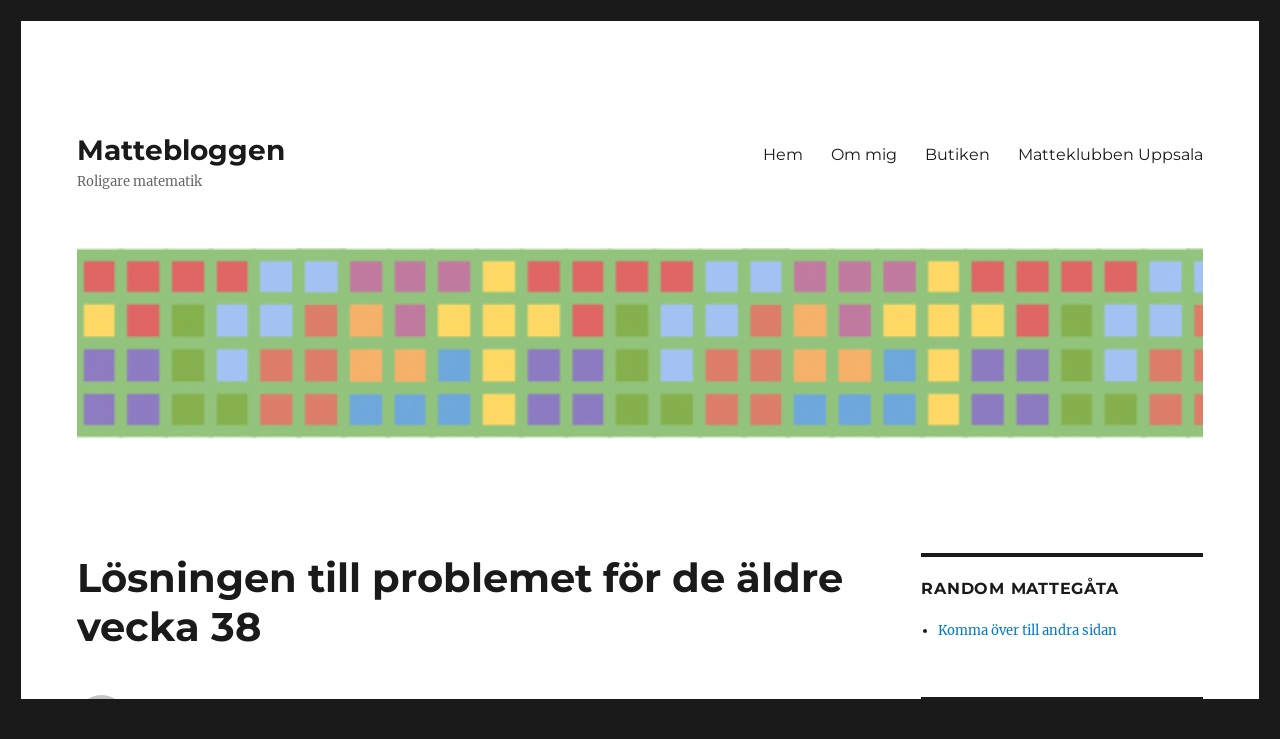

--- FILE ---
content_type: text/html; charset=UTF-8
request_url: https://mattebloggen.com/2010/10/losningen-till-problemet-for-de-aldre-vecka-38/
body_size: 18311
content:
<!DOCTYPE html>
<html lang="sv-SE" class="no-js">
<head>
	<meta charset="UTF-8">
	<meta name="viewport" content="width=device-width, initial-scale=1">
	<link rel="profile" href="https://gmpg.org/xfn/11">
		<script>(function(html){html.className = html.className.replace(/\bno-js\b/,'js')})(document.documentElement);</script>
<title>Lösningen till problemet för de äldre vecka 38 &#8211; Mattebloggen</title>
<meta name='robots' content='max-image-preview:large' />
<script>window._wca = window._wca || [];</script>
<link rel='dns-prefetch' href='//stats.wp.com' />
<link rel='dns-prefetch' href='//v0.wordpress.com' />
<link rel='dns-prefetch' href='//jetpack.wordpress.com' />
<link rel='dns-prefetch' href='//s0.wp.com' />
<link rel='dns-prefetch' href='//public-api.wordpress.com' />
<link rel='dns-prefetch' href='//0.gravatar.com' />
<link rel='dns-prefetch' href='//1.gravatar.com' />
<link rel='dns-prefetch' href='//2.gravatar.com' />
<link rel="alternate" type="application/rss+xml" title="Mattebloggen &raquo; Webbflöde" href="https://mattebloggen.com/feed/" />
<link rel="alternate" type="application/rss+xml" title="Mattebloggen &raquo; Kommentarsflöde" href="https://mattebloggen.com/comments/feed/" />
<link rel="alternate" title="oEmbed (JSON)" type="application/json+oembed" href="https://mattebloggen.com/wp-json/oembed/1.0/embed?url=https%3A%2F%2Fmattebloggen.com%2F2010%2F10%2Flosningen-till-problemet-for-de-aldre-vecka-38%2F" />
<link rel="alternate" title="oEmbed (XML)" type="text/xml+oembed" href="https://mattebloggen.com/wp-json/oembed/1.0/embed?url=https%3A%2F%2Fmattebloggen.com%2F2010%2F10%2Flosningen-till-problemet-for-de-aldre-vecka-38%2F&#038;format=xml" />
<style id='wp-img-auto-sizes-contain-inline-css'>
img:is([sizes=auto i],[sizes^="auto," i]){contain-intrinsic-size:3000px 1500px}
/*# sourceURL=wp-img-auto-sizes-contain-inline-css */
</style>
<link rel='stylesheet' id='twentysixteen-jetpack-css' href='https://mattebloggen.com/wp-content/plugins/jetpack/modules/theme-tools/compat/twentysixteen.css?ver=15.4' media='all' />
<link rel='stylesheet' id='jetpack_related-posts-css' href='https://mattebloggen.com/wp-content/plugins/jetpack/modules/related-posts/related-posts.css?ver=20240116' media='all' />
<style id='wp-emoji-styles-inline-css'>

	img.wp-smiley, img.emoji {
		display: inline !important;
		border: none !important;
		box-shadow: none !important;
		height: 1em !important;
		width: 1em !important;
		margin: 0 0.07em !important;
		vertical-align: -0.1em !important;
		background: none !important;
		padding: 0 !important;
	}
/*# sourceURL=wp-emoji-styles-inline-css */
</style>
<style id='wp-block-library-inline-css'>
:root{--wp-block-synced-color:#7a00df;--wp-block-synced-color--rgb:122,0,223;--wp-bound-block-color:var(--wp-block-synced-color);--wp-editor-canvas-background:#ddd;--wp-admin-theme-color:#007cba;--wp-admin-theme-color--rgb:0,124,186;--wp-admin-theme-color-darker-10:#006ba1;--wp-admin-theme-color-darker-10--rgb:0,107,160.5;--wp-admin-theme-color-darker-20:#005a87;--wp-admin-theme-color-darker-20--rgb:0,90,135;--wp-admin-border-width-focus:2px}@media (min-resolution:192dpi){:root{--wp-admin-border-width-focus:1.5px}}.wp-element-button{cursor:pointer}:root .has-very-light-gray-background-color{background-color:#eee}:root .has-very-dark-gray-background-color{background-color:#313131}:root .has-very-light-gray-color{color:#eee}:root .has-very-dark-gray-color{color:#313131}:root .has-vivid-green-cyan-to-vivid-cyan-blue-gradient-background{background:linear-gradient(135deg,#00d084,#0693e3)}:root .has-purple-crush-gradient-background{background:linear-gradient(135deg,#34e2e4,#4721fb 50%,#ab1dfe)}:root .has-hazy-dawn-gradient-background{background:linear-gradient(135deg,#faaca8,#dad0ec)}:root .has-subdued-olive-gradient-background{background:linear-gradient(135deg,#fafae1,#67a671)}:root .has-atomic-cream-gradient-background{background:linear-gradient(135deg,#fdd79a,#004a59)}:root .has-nightshade-gradient-background{background:linear-gradient(135deg,#330968,#31cdcf)}:root .has-midnight-gradient-background{background:linear-gradient(135deg,#020381,#2874fc)}:root{--wp--preset--font-size--normal:16px;--wp--preset--font-size--huge:42px}.has-regular-font-size{font-size:1em}.has-larger-font-size{font-size:2.625em}.has-normal-font-size{font-size:var(--wp--preset--font-size--normal)}.has-huge-font-size{font-size:var(--wp--preset--font-size--huge)}.has-text-align-center{text-align:center}.has-text-align-left{text-align:left}.has-text-align-right{text-align:right}.has-fit-text{white-space:nowrap!important}#end-resizable-editor-section{display:none}.aligncenter{clear:both}.items-justified-left{justify-content:flex-start}.items-justified-center{justify-content:center}.items-justified-right{justify-content:flex-end}.items-justified-space-between{justify-content:space-between}.screen-reader-text{border:0;clip-path:inset(50%);height:1px;margin:-1px;overflow:hidden;padding:0;position:absolute;width:1px;word-wrap:normal!important}.screen-reader-text:focus{background-color:#ddd;clip-path:none;color:#444;display:block;font-size:1em;height:auto;left:5px;line-height:normal;padding:15px 23px 14px;text-decoration:none;top:5px;width:auto;z-index:100000}html :where(.has-border-color){border-style:solid}html :where([style*=border-top-color]){border-top-style:solid}html :where([style*=border-right-color]){border-right-style:solid}html :where([style*=border-bottom-color]){border-bottom-style:solid}html :where([style*=border-left-color]){border-left-style:solid}html :where([style*=border-width]){border-style:solid}html :where([style*=border-top-width]){border-top-style:solid}html :where([style*=border-right-width]){border-right-style:solid}html :where([style*=border-bottom-width]){border-bottom-style:solid}html :where([style*=border-left-width]){border-left-style:solid}html :where(img[class*=wp-image-]){height:auto;max-width:100%}:where(figure){margin:0 0 1em}html :where(.is-position-sticky){--wp-admin--admin-bar--position-offset:var(--wp-admin--admin-bar--height,0px)}@media screen and (max-width:600px){html :where(.is-position-sticky){--wp-admin--admin-bar--position-offset:0px}}

/*# sourceURL=wp-block-library-inline-css */
</style><style id='global-styles-inline-css'>
:root{--wp--preset--aspect-ratio--square: 1;--wp--preset--aspect-ratio--4-3: 4/3;--wp--preset--aspect-ratio--3-4: 3/4;--wp--preset--aspect-ratio--3-2: 3/2;--wp--preset--aspect-ratio--2-3: 2/3;--wp--preset--aspect-ratio--16-9: 16/9;--wp--preset--aspect-ratio--9-16: 9/16;--wp--preset--color--black: #000000;--wp--preset--color--cyan-bluish-gray: #abb8c3;--wp--preset--color--white: #fff;--wp--preset--color--pale-pink: #f78da7;--wp--preset--color--vivid-red: #cf2e2e;--wp--preset--color--luminous-vivid-orange: #ff6900;--wp--preset--color--luminous-vivid-amber: #fcb900;--wp--preset--color--light-green-cyan: #7bdcb5;--wp--preset--color--vivid-green-cyan: #00d084;--wp--preset--color--pale-cyan-blue: #8ed1fc;--wp--preset--color--vivid-cyan-blue: #0693e3;--wp--preset--color--vivid-purple: #9b51e0;--wp--preset--color--dark-gray: #1a1a1a;--wp--preset--color--medium-gray: #686868;--wp--preset--color--light-gray: #e5e5e5;--wp--preset--color--blue-gray: #4d545c;--wp--preset--color--bright-blue: #007acc;--wp--preset--color--light-blue: #9adffd;--wp--preset--color--dark-brown: #402b30;--wp--preset--color--medium-brown: #774e24;--wp--preset--color--dark-red: #640c1f;--wp--preset--color--bright-red: #ff675f;--wp--preset--color--yellow: #ffef8e;--wp--preset--gradient--vivid-cyan-blue-to-vivid-purple: linear-gradient(135deg,rgb(6,147,227) 0%,rgb(155,81,224) 100%);--wp--preset--gradient--light-green-cyan-to-vivid-green-cyan: linear-gradient(135deg,rgb(122,220,180) 0%,rgb(0,208,130) 100%);--wp--preset--gradient--luminous-vivid-amber-to-luminous-vivid-orange: linear-gradient(135deg,rgb(252,185,0) 0%,rgb(255,105,0) 100%);--wp--preset--gradient--luminous-vivid-orange-to-vivid-red: linear-gradient(135deg,rgb(255,105,0) 0%,rgb(207,46,46) 100%);--wp--preset--gradient--very-light-gray-to-cyan-bluish-gray: linear-gradient(135deg,rgb(238,238,238) 0%,rgb(169,184,195) 100%);--wp--preset--gradient--cool-to-warm-spectrum: linear-gradient(135deg,rgb(74,234,220) 0%,rgb(151,120,209) 20%,rgb(207,42,186) 40%,rgb(238,44,130) 60%,rgb(251,105,98) 80%,rgb(254,248,76) 100%);--wp--preset--gradient--blush-light-purple: linear-gradient(135deg,rgb(255,206,236) 0%,rgb(152,150,240) 100%);--wp--preset--gradient--blush-bordeaux: linear-gradient(135deg,rgb(254,205,165) 0%,rgb(254,45,45) 50%,rgb(107,0,62) 100%);--wp--preset--gradient--luminous-dusk: linear-gradient(135deg,rgb(255,203,112) 0%,rgb(199,81,192) 50%,rgb(65,88,208) 100%);--wp--preset--gradient--pale-ocean: linear-gradient(135deg,rgb(255,245,203) 0%,rgb(182,227,212) 50%,rgb(51,167,181) 100%);--wp--preset--gradient--electric-grass: linear-gradient(135deg,rgb(202,248,128) 0%,rgb(113,206,126) 100%);--wp--preset--gradient--midnight: linear-gradient(135deg,rgb(2,3,129) 0%,rgb(40,116,252) 100%);--wp--preset--font-size--small: 13px;--wp--preset--font-size--medium: 20px;--wp--preset--font-size--large: 36px;--wp--preset--font-size--x-large: 42px;--wp--preset--spacing--20: 0.44rem;--wp--preset--spacing--30: 0.67rem;--wp--preset--spacing--40: 1rem;--wp--preset--spacing--50: 1.5rem;--wp--preset--spacing--60: 2.25rem;--wp--preset--spacing--70: 3.38rem;--wp--preset--spacing--80: 5.06rem;--wp--preset--shadow--natural: 6px 6px 9px rgba(0, 0, 0, 0.2);--wp--preset--shadow--deep: 12px 12px 50px rgba(0, 0, 0, 0.4);--wp--preset--shadow--sharp: 6px 6px 0px rgba(0, 0, 0, 0.2);--wp--preset--shadow--outlined: 6px 6px 0px -3px rgb(255, 255, 255), 6px 6px rgb(0, 0, 0);--wp--preset--shadow--crisp: 6px 6px 0px rgb(0, 0, 0);}:where(.is-layout-flex){gap: 0.5em;}:where(.is-layout-grid){gap: 0.5em;}body .is-layout-flex{display: flex;}.is-layout-flex{flex-wrap: wrap;align-items: center;}.is-layout-flex > :is(*, div){margin: 0;}body .is-layout-grid{display: grid;}.is-layout-grid > :is(*, div){margin: 0;}:where(.wp-block-columns.is-layout-flex){gap: 2em;}:where(.wp-block-columns.is-layout-grid){gap: 2em;}:where(.wp-block-post-template.is-layout-flex){gap: 1.25em;}:where(.wp-block-post-template.is-layout-grid){gap: 1.25em;}.has-black-color{color: var(--wp--preset--color--black) !important;}.has-cyan-bluish-gray-color{color: var(--wp--preset--color--cyan-bluish-gray) !important;}.has-white-color{color: var(--wp--preset--color--white) !important;}.has-pale-pink-color{color: var(--wp--preset--color--pale-pink) !important;}.has-vivid-red-color{color: var(--wp--preset--color--vivid-red) !important;}.has-luminous-vivid-orange-color{color: var(--wp--preset--color--luminous-vivid-orange) !important;}.has-luminous-vivid-amber-color{color: var(--wp--preset--color--luminous-vivid-amber) !important;}.has-light-green-cyan-color{color: var(--wp--preset--color--light-green-cyan) !important;}.has-vivid-green-cyan-color{color: var(--wp--preset--color--vivid-green-cyan) !important;}.has-pale-cyan-blue-color{color: var(--wp--preset--color--pale-cyan-blue) !important;}.has-vivid-cyan-blue-color{color: var(--wp--preset--color--vivid-cyan-blue) !important;}.has-vivid-purple-color{color: var(--wp--preset--color--vivid-purple) !important;}.has-black-background-color{background-color: var(--wp--preset--color--black) !important;}.has-cyan-bluish-gray-background-color{background-color: var(--wp--preset--color--cyan-bluish-gray) !important;}.has-white-background-color{background-color: var(--wp--preset--color--white) !important;}.has-pale-pink-background-color{background-color: var(--wp--preset--color--pale-pink) !important;}.has-vivid-red-background-color{background-color: var(--wp--preset--color--vivid-red) !important;}.has-luminous-vivid-orange-background-color{background-color: var(--wp--preset--color--luminous-vivid-orange) !important;}.has-luminous-vivid-amber-background-color{background-color: var(--wp--preset--color--luminous-vivid-amber) !important;}.has-light-green-cyan-background-color{background-color: var(--wp--preset--color--light-green-cyan) !important;}.has-vivid-green-cyan-background-color{background-color: var(--wp--preset--color--vivid-green-cyan) !important;}.has-pale-cyan-blue-background-color{background-color: var(--wp--preset--color--pale-cyan-blue) !important;}.has-vivid-cyan-blue-background-color{background-color: var(--wp--preset--color--vivid-cyan-blue) !important;}.has-vivid-purple-background-color{background-color: var(--wp--preset--color--vivid-purple) !important;}.has-black-border-color{border-color: var(--wp--preset--color--black) !important;}.has-cyan-bluish-gray-border-color{border-color: var(--wp--preset--color--cyan-bluish-gray) !important;}.has-white-border-color{border-color: var(--wp--preset--color--white) !important;}.has-pale-pink-border-color{border-color: var(--wp--preset--color--pale-pink) !important;}.has-vivid-red-border-color{border-color: var(--wp--preset--color--vivid-red) !important;}.has-luminous-vivid-orange-border-color{border-color: var(--wp--preset--color--luminous-vivid-orange) !important;}.has-luminous-vivid-amber-border-color{border-color: var(--wp--preset--color--luminous-vivid-amber) !important;}.has-light-green-cyan-border-color{border-color: var(--wp--preset--color--light-green-cyan) !important;}.has-vivid-green-cyan-border-color{border-color: var(--wp--preset--color--vivid-green-cyan) !important;}.has-pale-cyan-blue-border-color{border-color: var(--wp--preset--color--pale-cyan-blue) !important;}.has-vivid-cyan-blue-border-color{border-color: var(--wp--preset--color--vivid-cyan-blue) !important;}.has-vivid-purple-border-color{border-color: var(--wp--preset--color--vivid-purple) !important;}.has-vivid-cyan-blue-to-vivid-purple-gradient-background{background: var(--wp--preset--gradient--vivid-cyan-blue-to-vivid-purple) !important;}.has-light-green-cyan-to-vivid-green-cyan-gradient-background{background: var(--wp--preset--gradient--light-green-cyan-to-vivid-green-cyan) !important;}.has-luminous-vivid-amber-to-luminous-vivid-orange-gradient-background{background: var(--wp--preset--gradient--luminous-vivid-amber-to-luminous-vivid-orange) !important;}.has-luminous-vivid-orange-to-vivid-red-gradient-background{background: var(--wp--preset--gradient--luminous-vivid-orange-to-vivid-red) !important;}.has-very-light-gray-to-cyan-bluish-gray-gradient-background{background: var(--wp--preset--gradient--very-light-gray-to-cyan-bluish-gray) !important;}.has-cool-to-warm-spectrum-gradient-background{background: var(--wp--preset--gradient--cool-to-warm-spectrum) !important;}.has-blush-light-purple-gradient-background{background: var(--wp--preset--gradient--blush-light-purple) !important;}.has-blush-bordeaux-gradient-background{background: var(--wp--preset--gradient--blush-bordeaux) !important;}.has-luminous-dusk-gradient-background{background: var(--wp--preset--gradient--luminous-dusk) !important;}.has-pale-ocean-gradient-background{background: var(--wp--preset--gradient--pale-ocean) !important;}.has-electric-grass-gradient-background{background: var(--wp--preset--gradient--electric-grass) !important;}.has-midnight-gradient-background{background: var(--wp--preset--gradient--midnight) !important;}.has-small-font-size{font-size: var(--wp--preset--font-size--small) !important;}.has-medium-font-size{font-size: var(--wp--preset--font-size--medium) !important;}.has-large-font-size{font-size: var(--wp--preset--font-size--large) !important;}.has-x-large-font-size{font-size: var(--wp--preset--font-size--x-large) !important;}
/*# sourceURL=global-styles-inline-css */
</style>

<style id='classic-theme-styles-inline-css'>
/*! This file is auto-generated */
.wp-block-button__link{color:#fff;background-color:#32373c;border-radius:9999px;box-shadow:none;text-decoration:none;padding:calc(.667em + 2px) calc(1.333em + 2px);font-size:1.125em}.wp-block-file__button{background:#32373c;color:#fff;text-decoration:none}
/*# sourceURL=/wp-includes/css/classic-themes.min.css */
</style>
<link rel='stylesheet' id='contact-form-7-css' href='https://mattebloggen.com/wp-content/plugins/contact-form-7/includes/css/styles.css?ver=6.1.4' media='all' />
<link rel='stylesheet' id='woocommerce-layout-css' href='https://mattebloggen.com/wp-content/plugins/woocommerce/assets/css/woocommerce-layout.css?ver=10.4.3' media='all' />
<style id='woocommerce-layout-inline-css'>

	.infinite-scroll .woocommerce-pagination {
		display: none;
	}
/*# sourceURL=woocommerce-layout-inline-css */
</style>
<link rel='stylesheet' id='woocommerce-smallscreen-css' href='https://mattebloggen.com/wp-content/plugins/woocommerce/assets/css/woocommerce-smallscreen.css?ver=10.4.3' media='only screen and (max-width: 768px)' />
<link rel='stylesheet' id='woocommerce-general-css' href='https://mattebloggen.com/wp-content/plugins/woocommerce/assets/css/woocommerce.css?ver=10.4.3' media='all' />
<style id='woocommerce-inline-inline-css'>
.woocommerce form .form-row .required { visibility: visible; }
/*# sourceURL=woocommerce-inline-inline-css */
</style>
<link rel='stylesheet' id='twentysixteen-fonts-css' href='https://mattebloggen.com/wp-content/themes/twentysixteen/fonts/merriweather-plus-montserrat-plus-inconsolata.css?ver=20230328' media='all' />
<link rel='stylesheet' id='genericons-css' href='https://mattebloggen.com/wp-content/plugins/jetpack/_inc/genericons/genericons/genericons.css?ver=3.1' media='all' />
<link rel='stylesheet' id='twentysixteen-style-css' href='https://mattebloggen.com/wp-content/themes/twentysixteen/style.css?ver=20240716' media='all' />
<link rel='stylesheet' id='twentysixteen-block-style-css' href='https://mattebloggen.com/wp-content/themes/twentysixteen/css/blocks.css?ver=20240117' media='all' />
<link rel='stylesheet' id='tablepress-default-css' href='https://mattebloggen.com/wp-content/plugins/tablepress/css/build/default.css?ver=3.2.6' media='all' />
<link rel='stylesheet' id='sharedaddy-css' href='https://mattebloggen.com/wp-content/plugins/jetpack/modules/sharedaddy/sharing.css?ver=15.4' media='all' />
<link rel='stylesheet' id='social-logos-css' href='https://mattebloggen.com/wp-content/plugins/jetpack/_inc/social-logos/social-logos.min.css?ver=15.4' media='all' />
<script id="jetpack_related-posts-js-extra">
var related_posts_js_options = {"post_heading":"h4"};
//# sourceURL=jetpack_related-posts-js-extra
</script>
<script src="https://mattebloggen.com/wp-content/plugins/jetpack/_inc/build/related-posts/related-posts.min.js?ver=20240116" id="jetpack_related-posts-js"></script>
<script src="https://mattebloggen.com/wp-includes/js/jquery/jquery.min.js?ver=3.7.1" id="jquery-core-js"></script>
<script src="https://mattebloggen.com/wp-includes/js/jquery/jquery-migrate.min.js?ver=3.4.1" id="jquery-migrate-js"></script>
<script src="https://mattebloggen.com/wp-content/plugins/woocommerce/assets/js/jquery-blockui/jquery.blockUI.min.js?ver=2.7.0-wc.10.4.3" id="wc-jquery-blockui-js" defer data-wp-strategy="defer"></script>
<script id="wc-add-to-cart-js-extra">
var wc_add_to_cart_params = {"ajax_url":"/wp-admin/admin-ajax.php","wc_ajax_url":"/?wc-ajax=%%endpoint%%","i18n_view_cart":"Visa varukorg","cart_url":"https://mattebloggen.com/cart/","is_cart":"","cart_redirect_after_add":"no"};
//# sourceURL=wc-add-to-cart-js-extra
</script>
<script src="https://mattebloggen.com/wp-content/plugins/woocommerce/assets/js/frontend/add-to-cart.min.js?ver=10.4.3" id="wc-add-to-cart-js" defer data-wp-strategy="defer"></script>
<script src="https://mattebloggen.com/wp-content/plugins/woocommerce/assets/js/js-cookie/js.cookie.min.js?ver=2.1.4-wc.10.4.3" id="wc-js-cookie-js" defer data-wp-strategy="defer"></script>
<script id="woocommerce-js-extra">
var woocommerce_params = {"ajax_url":"/wp-admin/admin-ajax.php","wc_ajax_url":"/?wc-ajax=%%endpoint%%","i18n_password_show":"Visa l\u00f6senord","i18n_password_hide":"D\u00f6lj l\u00f6senord"};
//# sourceURL=woocommerce-js-extra
</script>
<script src="https://mattebloggen.com/wp-content/plugins/woocommerce/assets/js/frontend/woocommerce.min.js?ver=10.4.3" id="woocommerce-js" defer data-wp-strategy="defer"></script>
<script id="twentysixteen-script-js-extra">
var screenReaderText = {"expand":"expandera undermeny","collapse":"minimera undermeny"};
//# sourceURL=twentysixteen-script-js-extra
</script>
<script src="https://mattebloggen.com/wp-content/themes/twentysixteen/js/functions.js?ver=20230629" id="twentysixteen-script-js" defer data-wp-strategy="defer"></script>
<script src="https://stats.wp.com/s-202604.js" id="woocommerce-analytics-js" defer data-wp-strategy="defer"></script>
<link rel="https://api.w.org/" href="https://mattebloggen.com/wp-json/" /><link rel="alternate" title="JSON" type="application/json" href="https://mattebloggen.com/wp-json/wp/v2/posts/2272" /><link rel="EditURI" type="application/rsd+xml" title="RSD" href="https://mattebloggen.com/xmlrpc.php?rsd" />
<meta name="generator" content="WordPress 6.9" />
<meta name="generator" content="WooCommerce 10.4.3" />
<link rel="canonical" href="https://mattebloggen.com/2010/10/losningen-till-problemet-for-de-aldre-vecka-38/" />
<link rel='shortlink' href='https://wp.me/psqKt-AE' />
		<script type="text/javascript">
			var _statcounter = _statcounter || [];
			_statcounter.push({"tags": {"author": "Valentina Chapovalova"}});
		</script>
			<style>img#wpstats{display:none}</style>
			<noscript><style>.woocommerce-product-gallery{ opacity: 1 !important; }</style></noscript>
	
<!-- Jetpack Open Graph Tags -->
<meta property="og:type" content="article" />
<meta property="og:title" content="Lösningen till problemet för de äldre vecka 38" />
<meta property="og:url" content="https://mattebloggen.com/2010/10/losningen-till-problemet-for-de-aldre-vecka-38/" />
<meta property="og:description" content="MattegåtaEn cirkel är ritad på koordinatplanet och dess mittpunkt har koordinaterna (a,b). Man vet också att origo hamnade inuti cirkeln. Om S+ är den totala arean av delarna i cirkeln, som består …" />
<meta property="article:published_time" content="2010-10-05T18:02:42+00:00" />
<meta property="article:modified_time" content="2010-10-05T18:02:42+00:00" />
<meta property="og:site_name" content="Mattebloggen" />
<meta property="og:image" content="http://mattebloggen.com/wp-content/uploads/2010/10/lmpa38-300x300.png" />
<meta property="og:image:width" content="300" />
<meta property="og:image:height" content="300" />
<meta property="og:image:alt" content="" />
<meta property="og:locale" content="sv_SE" />
<meta name="twitter:text:title" content="Lösningen till problemet för de äldre vecka 38" />
<meta name="twitter:image" content="http://mattebloggen.com/wp-content/uploads/2010/10/lmpa38-300x300.png?w=640" />
<meta name="twitter:card" content="summary_large_image" />

<!-- End Jetpack Open Graph Tags -->
<link rel="icon" href="https://mattebloggen.com/wp-content/uploads/2015/10/cropped-13_punkter-32x32.png" sizes="32x32" />
<link rel="icon" href="https://mattebloggen.com/wp-content/uploads/2015/10/cropped-13_punkter-192x192.png" sizes="192x192" />
<link rel="apple-touch-icon" href="https://mattebloggen.com/wp-content/uploads/2015/10/cropped-13_punkter-180x180.png" />
<meta name="msapplication-TileImage" content="https://mattebloggen.com/wp-content/uploads/2015/10/cropped-13_punkter-270x270.png" />
<link rel='stylesheet' id='wc-blocks-style-css' href='https://mattebloggen.com/wp-content/plugins/woocommerce/assets/client/blocks/wc-blocks.css?ver=wc-10.4.3' media='all' />
<link rel='stylesheet' id='jetpack-swiper-library-css' href='https://mattebloggen.com/wp-content/plugins/jetpack/_inc/blocks/swiper.css?ver=15.4' media='all' />
<link rel='stylesheet' id='jetpack-carousel-css' href='https://mattebloggen.com/wp-content/plugins/jetpack/modules/carousel/jetpack-carousel.css?ver=15.4' media='all' />
<link rel='stylesheet' id='jetpack-top-posts-widget-css' href='https://mattebloggen.com/wp-content/plugins/jetpack/modules/widgets/top-posts/style.css?ver=20141013' media='all' />
</head>

<body class="wp-singular post-template-default single single-post postid-2272 single-format-standard wp-embed-responsive wp-theme-twentysixteen theme-twentysixteen woocommerce-no-js">
<div id="page" class="site">
	<div class="site-inner">
		<a class="skip-link screen-reader-text" href="#content">
			Hoppa till innehåll		</a>

		<header id="masthead" class="site-header">
			<div class="site-header-main">
				<div class="site-branding">
					
											<p class="site-title"><a href="https://mattebloggen.com/" rel="home">Mattebloggen</a></p>
												<p class="site-description">Roligare matematik</p>
									</div><!-- .site-branding -->

									<button id="menu-toggle" class="menu-toggle">Meny</button>

					<div id="site-header-menu" class="site-header-menu">
													<nav id="site-navigation" class="main-navigation" aria-label="Primär meny">
								<div class="menu-sidor-container"><ul id="menu-sidor" class="primary-menu"><li id="menu-item-8479" class="menu-item menu-item-type-custom menu-item-object-custom menu-item-home menu-item-8479"><a href="http://mattebloggen.com/">Hem</a></li>
<li id="menu-item-8495" class="menu-item menu-item-type-post_type menu-item-object-page menu-item-8495"><a href="https://mattebloggen.com/om-mig/">Om mig</a></li>
<li id="menu-item-8499" class="menu-item menu-item-type-post_type menu-item-object-page menu-item-8499"><a href="https://mattebloggen.com/shop/">Butiken</a></li>
<li id="menu-item-8913" class="menu-item menu-item-type-post_type menu-item-object-page menu-item-8913"><a href="https://mattebloggen.com/matteklubben/">Matteklubben Uppsala</a></li>
</ul></div>							</nav><!-- .main-navigation -->
						
													<nav id="social-navigation" class="social-navigation" aria-label="Meny för sociala länkar">
															</nav><!-- .social-navigation -->
											</div><!-- .site-header-menu -->
							</div><!-- .site-header-main -->

											<div class="header-image">
					<a href="https://mattebloggen.com/" rel="home">
						<img src="https://mattebloggen.com/wp-content/uploads/2016/12/cropped-mattegåtamönster.png" width="1200" height="209" alt="Mattebloggen" sizes="(max-width: 709px) 85vw, (max-width: 909px) 81vw, (max-width: 1362px) 88vw, 1200px" srcset="https://mattebloggen.com/wp-content/uploads/2016/12/cropped-mattegåtamönster.png 1200w, https://mattebloggen.com/wp-content/uploads/2016/12/cropped-mattegåtamönster-400x70.png 400w, https://mattebloggen.com/wp-content/uploads/2016/12/cropped-mattegåtamönster-300x52.png 300w, https://mattebloggen.com/wp-content/uploads/2016/12/cropped-mattegåtamönster-768x134.png 768w, https://mattebloggen.com/wp-content/uploads/2016/12/cropped-mattegåtamönster-700x122.png 700w" decoding="async" fetchpriority="high" />					</a>
				</div><!-- .header-image -->
					</header><!-- .site-header -->

		<div id="content" class="site-content">

<div id="primary" class="content-area">
	<main id="main" class="site-main">
		
<article id="post-2272" class="post-2272 post type-post status-publish format-standard hentry category-problemlosning tag-cirkel tag-koordinatsystem tag-mittpunkt tag-symmetri">
	<header class="entry-header">
		<h1 class="entry-title">Lösningen till problemet för de äldre vecka 38</h1>	</header><!-- .entry-header -->

	
	
	<div class="entry-content">
		<br />
<style type="text/css">
  .problema34 {
padding: 0px 5px; border: 5px solid #526B7F; margin: 10px 0 10px 0px; background-color: white; -moz-border-radius: 10px; border-radius: 10px;
}
  .sats {
padding: 0px 5px; border: 3px solid #6f524a; margin: 0 auto; 
margin-bottom: 10px; background: url(http://mattebloggen.com/wp-content/uploads/2010/09/satsbakgrund1.png) repeat; -moz-border-radius: 10px; border-radius: 10px; width: 70%; text-align: center;
}
  .satstitel {
color: #98523f;
}
  </style>
<div class="problema34">
<h3>Mattegåta</h3>
<p style="text-align: left;">En cirkel är ritad på koordinatplanet och dess mittpunkt har koordinaterna (a,b). Man vet också att origo hamnade inuti cirkeln.</p>
<p style="text-align: left;">Om S<sup>+</sup> är den totala arean av delarna i cirkeln, som består av punkter med samma tecken på koordinaterna och  S<sup>&#8211;</sup> är totala arean av delarna med punkter som har olika tecken på koordinaterna, vad är S<sup>+</sup>-S<sup>&#8211;</sup> lika med?</p>
</div>
<h3>Diskussion</h3>
<p style="text-align: left;">När problem handlar om att jämföra areor, så är det ofta så att delar av de här areorna är lika, speciellt när delarna har konstiga former (jämför med <a href="http://mattebloggen.com/2010/09/losningen-till-problemet-for-de-yngre-vecka-35/">problemet för de yngre vecka 35)</a>. </p>
<p style="text-align: left;">
Börja med att rita den enklare varianten (då cirkelns mitt är i första kvadranten) och försök att ta bort så många lika stora delar från S<sup>+</sup> och S<sup>&#8211;</sup> som möjligt och jämför det som blir kvar. </p>
<p style="text-align: left;">
<div class="problema34">
<h3>Lösning (av Johan Björklund, något modifierad)</h3>
<p>Proof by picture:<br />
<a href="http://mattebloggen.com/wp-content/uploads/2010/10/lmpa38.png"><img decoding="async" data-attachment-id="2275" data-permalink="https://mattebloggen.com/2010/10/losningen-till-problemet-for-de-aldre-vecka-38/lmpa38/" data-orig-file="https://mattebloggen.com/wp-content/uploads/2010/10/lmpa38.png" data-orig-size="500,500" data-comments-opened="1" data-image-meta="{&quot;aperture&quot;:&quot;0&quot;,&quot;credit&quot;:&quot;&quot;,&quot;camera&quot;:&quot;&quot;,&quot;caption&quot;:&quot;&quot;,&quot;created_timestamp&quot;:&quot;0&quot;,&quot;copyright&quot;:&quot;&quot;,&quot;focal_length&quot;:&quot;0&quot;,&quot;iso&quot;:&quot;0&quot;,&quot;shutter_speed&quot;:&quot;0&quot;,&quot;title&quot;:&quot;&quot;,&quot;orientation&quot;:&quot;0&quot;}" data-image-title="lmpa38" data-image-description="" data-image-caption="" data-medium-file="https://mattebloggen.com/wp-content/uploads/2010/10/lmpa38-300x300.png" data-large-file="https://mattebloggen.com/wp-content/uploads/2010/10/lmpa38.png" src="http://mattebloggen.com/wp-content/uploads/2010/10/lmpa38-300x300.png" alt="" title="lmpa38" width="300" height="300" class="aligncenter size-medium wp-image-2275" srcset="https://mattebloggen.com/wp-content/uploads/2010/10/lmpa38-300x300.png 300w, https://mattebloggen.com/wp-content/uploads/2010/10/lmpa38-250x250.png 250w, https://mattebloggen.com/wp-content/uploads/2010/10/lmpa38-100x100.png 100w, https://mattebloggen.com/wp-content/uploads/2010/10/lmpa38-400x400.png 400w, https://mattebloggen.com/wp-content/uploads/2010/10/lmpa38-150x150.png 150w, https://mattebloggen.com/wp-content/uploads/2010/10/lmpa38.png 500w" sizes="(max-width: 300px) 85vw, 300px" /></a></p>
<p style="text-align: left;">Jag tillför två hjälplinjer paralella med koordinataxlarna genom (2a,2b). De är spegelbilder av koordinataxlarna speglade genom linjer (igenom parallella med koordinataxlar) genom (a,b).</p>
<p style="text-align: left;">
Det är lätt att se att flera av områdena har lika area (markerat med bokstäver). De kommer att ta ut varandra när vi beräknar S<sup>+</sup>-S<sup>&#8211;</sup> (S<sup>+</sup> är den gula plus den rosa arean, medan S<sup>&#8211;</sup> är den gula plus den blå). Kvar blir den centrala rektangeln med area 4ab.</p>
<h4>Tillägg (av Erik Svensson)</h4>
<p style="text-align: left;">Detta var ifall mittpunkten låg i den första kvadranten. Om den istället ligger i den tredje kvadranten, då är fallet uppenbart det samma efter rotation med ett halvt varv, och ifall mittpunkten ligger i andra eller fjärde kvadranten, då speglar vi i y- respektive x-axeln och får samma fall fast med S+ och S- ombytt, så att den sökta arean byter tecken.</p>
<p style="text-align: left;">
Vi finner emellertid att just 2a * 2b ändå uttrycker arean i samtliga dessa fall.</p>
</div>
<div class="sharedaddy sd-sharing-enabled"><div class="robots-nocontent sd-block sd-social sd-social-icon-text sd-sharing"><h3 class="sd-title">Dela inlägget:</h3><div class="sd-content"><ul><li class="share-facebook"><a rel="nofollow noopener noreferrer"
				data-shared="sharing-facebook-2272"
				class="share-facebook sd-button share-icon"
				href="https://mattebloggen.com/2010/10/losningen-till-problemet-for-de-aldre-vecka-38/?share=facebook"
				target="_blank"
				aria-labelledby="sharing-facebook-2272"
				>
				<span id="sharing-facebook-2272" hidden>Klicka för att dela på Facebook (Öppnas i ett nytt fönster)</span>
				<span>Facebook</span>
			</a></li><li class="share-twitter"><a rel="nofollow noopener noreferrer"
				data-shared="sharing-twitter-2272"
				class="share-twitter sd-button share-icon"
				href="https://mattebloggen.com/2010/10/losningen-till-problemet-for-de-aldre-vecka-38/?share=twitter"
				target="_blank"
				aria-labelledby="sharing-twitter-2272"
				>
				<span id="sharing-twitter-2272" hidden>Klicka för att dela på X (Öppnas i ett nytt fönster)</span>
				<span>X</span>
			</a></li><li class="share-reddit"><a rel="nofollow noopener noreferrer"
				data-shared="sharing-reddit-2272"
				class="share-reddit sd-button share-icon"
				href="https://mattebloggen.com/2010/10/losningen-till-problemet-for-de-aldre-vecka-38/?share=reddit"
				target="_blank"
				aria-labelledby="sharing-reddit-2272"
				>
				<span id="sharing-reddit-2272" hidden>Klicka för att dela på Reddit (Öppnas i ett nytt fönster)</span>
				<span>Reddit</span>
			</a></li><li class="share-email"><a rel="nofollow noopener noreferrer"
				data-shared="sharing-email-2272"
				class="share-email sd-button share-icon"
				href="mailto:?subject=%5BDelat%20inl%C3%A4gg%5D%20L%C3%B6sningen%20till%20problemet%20f%C3%B6r%20de%20%C3%A4ldre%20vecka%2038&#038;body=https%3A%2F%2Fmattebloggen.com%2F2010%2F10%2Flosningen-till-problemet-for-de-aldre-vecka-38%2F&#038;share=email"
				target="_blank"
				aria-labelledby="sharing-email-2272"
				data-email-share-error-title="Har du e-post konfigurerat?" data-email-share-error-text="Om du har problem med att dela via e-post är det möjligt att e-post inte är konfigurerat för din webbläsare. Du kan behöva skapa en ny e-post själv." data-email-share-nonce="d30064f01c" data-email-share-track-url="https://mattebloggen.com/2010/10/losningen-till-problemet-for-de-aldre-vecka-38/?share=email">
				<span id="sharing-email-2272" hidden>Klicka för att e-posta en länk till en vän (Öppnas i ett nytt fönster)</span>
				<span>E-post</span>
			</a></li><li class="share-print"><a rel="nofollow noopener noreferrer"
				data-shared="sharing-print-2272"
				class="share-print sd-button share-icon"
				href="https://mattebloggen.com/2010/10/losningen-till-problemet-for-de-aldre-vecka-38/#print?share=print"
				target="_blank"
				aria-labelledby="sharing-print-2272"
				>
				<span id="sharing-print-2272" hidden>Klicka för utskrift (Öppnas i ett nytt fönster)</span>
				<span>Skriv ut</span>
			</a></li><li class="share-end"></li></ul></div></div></div>
<div id='jp-relatedposts' class='jp-relatedposts' >
	<h3 class="jp-relatedposts-headline"><em>Relaterade</em></h3>
</div>	</div><!-- .entry-content -->

	<footer class="entry-footer">
		<span class="byline"><span class="author vcard"><img alt='' src='https://secure.gravatar.com/avatar/3952ccd3a1366c0b6fa7a940239490dc7c6919ca693ce2b2f57ab916b8b1b45c?s=49&#038;d=mm&#038;r=g' srcset='https://secure.gravatar.com/avatar/3952ccd3a1366c0b6fa7a940239490dc7c6919ca693ce2b2f57ab916b8b1b45c?s=98&#038;d=mm&#038;r=g 2x' class='avatar avatar-49 photo' height='49' width='49' decoding='async'/><span class="screen-reader-text">Författare </span> <a class="url fn n" href="https://mattebloggen.com/author/admin/">Valentina Chapovalova</a></span></span><span class="posted-on"><span class="screen-reader-text">Publicerat den </span><a href="https://mattebloggen.com/2010/10/losningen-till-problemet-for-de-aldre-vecka-38/" rel="bookmark"><time class="entry-date published updated" datetime="2010-10-05T19:02:42+02:00">05 oktober 2010</time></a></span><span class="cat-links"><span class="screen-reader-text">Kategorier </span><a href="https://mattebloggen.com/category/problemlosning/" rel="category tag">Problemlösning</a></span><span class="tags-links"><span class="screen-reader-text">Etiketter </span><a href="https://mattebloggen.com/tag/cirkel/" rel="tag">cirkel</a>, <a href="https://mattebloggen.com/tag/koordinatsystem/" rel="tag">koordinatsystem</a>, <a href="https://mattebloggen.com/tag/mittpunkt/" rel="tag">mittpunkt</a>, <a href="https://mattebloggen.com/tag/symmetri/" rel="tag">symmetri</a></span>			</footer><!-- .entry-footer -->
</article><!-- #post-2272 -->

	<nav class="navigation post-navigation" aria-label="Inlägg">
		<h2 class="screen-reader-text">Inläggsnavigering</h2>
		<div class="nav-links"><div class="nav-previous"><a href="https://mattebloggen.com/2010/10/matematikerns-klagan/" rel="prev"><span class="meta-nav" aria-hidden="true">Föregående</span> <span class="screen-reader-text">Föregående inlägg:</span> <span class="post-title">Matematikerns klagan</span></a></div><div class="nav-next"><a href="https://mattebloggen.com/2010/10/matteproblem-for-de-aldre-vecka-40/" rel="next"><span class="meta-nav" aria-hidden="true">Nästa</span> <span class="screen-reader-text">Nästa inlägg:</span> <span class="post-title">Matteproblem för de äldre vecka 40</span></a></div></div>
	</nav>
	</main><!-- .site-main -->

	
</div><!-- .content-area -->


	<aside id="secondary" class="sidebar widget-area">
		<section id="randompostsfromcategory-4" class="widget random_from_cat"><h2 class="widget-title">Random mattegåta</h2><ul>	                <li>
											<a href="https://mattebloggen.com/2011/12/adventsgata-8/">Komma över till andra sidan</a>
					</ul></section><section id="top-posts-3" class="widget widget_top-posts"><h2 class="widget-title">Populära inlägg</h2><ul><li><a href="https://mattebloggen.com/2012/08/roliga-spel-med-trakiga-ekvationer/" class="bump-view" data-bump-view="tp">Roliga spel med tråkiga ekvationer</a></li><li><a href="https://mattebloggen.com/2010/06/klassiska-bevis-randvinkelsatsen/" class="bump-view" data-bump-view="tp">Klassiska bevis: Randvinkelsatsen</a></li><li><a href="https://mattebloggen.com/2012/12/att-rita-tre-kvadrater/" class="bump-view" data-bump-view="tp">Att rita tre kvadrater</a></li><li><a href="https://mattebloggen.com/2009/02/kvartscirkel/" class="bump-view" data-bump-view="tp">Kvartscirkel</a></li><li><a href="https://mattebloggen.com/2012/01/roliga-mattegator-2011/" class="bump-view" data-bump-view="tp">Roliga mattegåtor?</a></li><li><a href="https://mattebloggen.com/2009/04/klassiska-bevis-roten-ur-2-irrationellt/" class="bump-view" data-bump-view="tp">Klassiska bevis: roten ur 2 irrationellt</a></li><li><a href="https://mattebloggen.com/2012/03/en-lektion-for-sma-barn-i-monster-och-spatial-formaga/" class="bump-view" data-bump-view="tp">En lektion för små barn i mönster och spatial förmåga</a></li><li><a href="https://mattebloggen.com/2012/12/uppdelad-rektangel/" class="bump-view" data-bump-view="tp">Uppdelad rektangel</a></li><li><a href="https://mattebloggen.com/2009/08/klassiska-bevis-cevas-sats-del-1/" class="bump-view" data-bump-view="tp">Klassiska bevis: Cevas sats, del 1</a></li><li><a href="https://mattebloggen.com/2011/09/a-mathematicians-lament-och-allt-som-ar-fel-med-matematikundervisningen-i-skolan/" class="bump-view" data-bump-view="tp">A Mathematician&#039;s Lament och allt som är fel med matematikundervisningen i skolan</a></li></ul></section><section id="text-5" class="widget widget_text"><h2 class="widget-title">Vill du få extrainfo om problemlösning via e-post från Mattebloggen? </h2>			<div class="textwidget"><!-- Begin MailChimp Signup Form -->
<link href="//cdn-images.mailchimp.com/embedcode/classic-081711.css" rel="stylesheet" type="text/css">
<style type="text/css">
	#mc_embed_signup{background:#fff; clear:left; font:14px Helvetica,Arial,sans-serif; }
.required{color:#000000}
</style>
<div id="mc_embed_signup">
<form action="//mattebloggen.us9.list-manage.com/subscribe/post?u=2a121e926a95f69f4002ac995&amp;id=992eef2bf1" method="post" id="mc-embedded-subscribe-form" name="mc-embedded-subscribe-form" class="validate" target="_blank" novalidate>
    <div id="mc_embed_signup_scroll">
<div>Det kan vara allt från problemlösningstips till info om olika tävlingar. Din e-postadress kommer att hanteras varsamt.</div>
<br>
<div class="mc-field-group">
	<b>Namn</b>
	<input type="text" value="" name="FNAME" class="required" id="mce-FNAME">
</div>
<br>
<div class="mc-field-group">
	<b>E-post</b>
	<input type="email" value="" name="EMAIL" class="required email" id="mce-EMAIL">
</div>
	<div id="mce-responses" class="clear">
		<div class="response" id="mce-error-response" style="display:none"></div>
		<div class="response" id="mce-success-response" style="display:none"></div>
	</div>    <!-- real people should not fill this in and expect good things - do not remove this or risk form bot signups-->
    <div style="position: absolute; left: -5000px;"><input type="text" name="b_2a121e926a95f69f4002ac995_992eef2bf1" tabindex="-1" value=""></div>
    <div class="clear"><input type="submit" value="Prenumerera på listan" name="subscribe" id="mc-embedded-subscribe" class="button"></div>
    </div>
</form>
</div>

	</div>
		</section><section id="randompostsfromcategory-2" class="widget random_from_cat"><h2 class="widget-title"><a href="https://mattebloggen.com/category/roliga-matematikproblem/">Random mattegåta</a></h2><ul>	                <li>
											<a href="https://mattebloggen.com/2010/03/matteproblem-vecka-10/">Familjefika</a>
					</ul></section><section id="linkcat-2" class="widget widget_links"><h2 class="widget-title">Länklista</h2>
	<ul class='xoxo blogroll'>
<li><a href="http://www.youtube.com/user/Vihart/videos" title="Bästa mattevideor nånsin, det här får ej missas!" target="_blank">Lekfulla mattevideor (engelska)</a></li>
<li><a href="http://www.matematiksallskapet.se/" title="Föreningen för matematikintresserade som vill träffa varandra">Matematiksällskapet</a></li>
<li><a href="http://donsteward.blogspot.se/" title="Fantastiskt många roliga förslag på uppgifter och aktiviteter till mattelektioner i grundskolan" target="_blank">Mattelektioner åk 6-9 (engelska)</a></li>
<li><a href="http://ashap.info/indexsve.htm" rel="met parent" title="Matematikverksamhet i Stockholm">Pappas hemsida (svenska)</a></li>

	</ul>
</section>
<section id="rssiconwidget-3" class="widget widget_rssiconwidget"><a href="http://mattebloggen.com/feed/" target="_blank" style="color: #101010; padding: 8px 0px 8px 21px; background: url('https://mattebloggen.com/wp-content/plugins/rss-icon-widget/icons/feed-icon-16x16.png') no-repeat 0 50%;">Prenumerera via RSS</a></section><section id="pages-9" class="widget widget_pages"><h2 class="widget-title">Sidor</h2><nav aria-label="Sidor">
			<ul>
				<li class="page_item page-item-514"><a href="https://mattebloggen.com/arkiv/">Arkiv</a></li>
<li class="page_item page-item-7665"><a href="https://mattebloggen.com/shop/">Butiken</a></li>
<li class="page_item page-item-7666"><a href="https://mattebloggen.com/cart/">Cart</a></li>
<li class="page_item page-item-7667"><a href="https://mattebloggen.com/checkout/">Checkout</a></li>
<li class="page_item page-item-1407"><a href="https://mattebloggen.com/cirkel/">Cirkel</a></li>
<li class="page_item page-item-7129"><a href="https://mattebloggen.com/decembertavling-2014/">Decembertävling 2014</a></li>
<li class="page_item page-item-8028"><a href="https://mattebloggen.com/decembertavling-2015/">Decembertävling 2015</a></li>
<li class="page_item page-item-7959"><a href="https://mattebloggen.com/hjartfigur/">Hjärtfigur</a></li>
<li class="page_item page-item-9168"><a href="https://mattebloggen.com/intensivgrupper/">Intensivgrupper Matteklubben Uppsala</a></li>
<li class="page_item page-item-7976"><a href="https://mattebloggen.com/lektioner-i-problemlosning/">Lektioner i problemlösning</a></li>
<li class="page_item page-item-7969"><a href="https://mattebloggen.com/kuben/">Måla kubens yta</a></li>
<li class="page_item page-item-5661"><a href="https://mattebloggen.com/matematisk-utflykt/">Matematisk utflykt</a></li>
<li class="page_item page-item-9372"><a href="https://mattebloggen.com/math-club-uppsala/">Math Club Uppsala</a></li>
<li class="page_item page-item-6494"><a href="https://mattebloggen.com/matteregatta/">Matteregatta</a></li>
<li class="page_item page-item-3026"><a href="https://mattebloggen.com/specialundervisning/">Mina tjänster</a></li>
<li class="page_item page-item-7668"><a href="https://mattebloggen.com/my-account/">My Account</a></li>
<li class="page_item page-item-2"><a href="https://mattebloggen.com/om/">Om bloggen</a></li>
<li class="page_item page-item-10"><a href="https://mattebloggen.com/om-mig/">Om mig</a></li>
<li class="page_item page-item-8017"><a href="https://mattebloggen.com/privatlektioner/">Privatlektioner</a></li>
<li class="page_item page-item-6885"><a href="https://mattebloggen.com/programmering-pa-papper/">Programmering på papper</a></li>
<li class="page_item page-item-331"><a href="https://mattebloggen.com/spel/">Spel</a></li>
<li class="page_item page-item-9427"><a href="https://mattebloggen.com/svar-till-diagnosen-4-6/">Svar till diagnosen 4-6</a></li>
<li class="page_item page-item-7963"><a href="https://mattebloggen.com/punkter/">Tretton punkter</a></li>
<li class="page_item page-item-7949"><a href="https://mattebloggen.com/tal/">Två magiska tal</a></li>
<li class="page_item page-item-6685"><a href="https://mattebloggen.com/matteklubben/">Matteklubben Uppsala</a></li>
<li class="page_item page-item-8584"><a href="https://mattebloggen.com/matteklubben-tankarna/svar-till-diagnosen/">Svar till diagnosen</a></li>
			</ul>

			</nav></section>	</aside><!-- .sidebar .widget-area -->

		</div><!-- .site-content -->

		<footer id="colophon" class="site-footer">
							<nav class="main-navigation" aria-label="Primär meny sidfot">
					<div class="menu-sidor-container"><ul id="menu-sidor-1" class="primary-menu"><li class="menu-item menu-item-type-custom menu-item-object-custom menu-item-home menu-item-8479"><a href="http://mattebloggen.com/">Hem</a></li>
<li class="menu-item menu-item-type-post_type menu-item-object-page menu-item-8495"><a href="https://mattebloggen.com/om-mig/">Om mig</a></li>
<li class="menu-item menu-item-type-post_type menu-item-object-page menu-item-8499"><a href="https://mattebloggen.com/shop/">Butiken</a></li>
<li class="menu-item menu-item-type-post_type menu-item-object-page menu-item-8913"><a href="https://mattebloggen.com/matteklubben/">Matteklubben Uppsala</a></li>
</ul></div>				</nav><!-- .main-navigation -->
			
							<nav class="social-navigation" aria-label="Social länkmeny sidfot">
									</nav><!-- .social-navigation -->
			
			<div class="site-info">
								<span class="site-title"><a href="https://mattebloggen.com/" rel="home">Mattebloggen</a></span>
								<a href="https://sv.wordpress.org/" class="imprint">
					Drivs med WordPress				</a>
			</div><!-- .site-info -->
		</footer><!-- .site-footer -->
	</div><!-- .site-inner -->
</div><!-- .site -->

<script type="speculationrules">
{"prefetch":[{"source":"document","where":{"and":[{"href_matches":"/*"},{"not":{"href_matches":["/wp-*.php","/wp-admin/*","/wp-content/uploads/*","/wp-content/*","/wp-content/plugins/*","/wp-content/themes/twentysixteen/*","/*\\?(.+)"]}},{"not":{"selector_matches":"a[rel~=\"nofollow\"]"}},{"not":{"selector_matches":".no-prefetch, .no-prefetch a"}}]},"eagerness":"conservative"}]}
</script>
<p>&copy; 2009-2026 <a href="http://mattebloggen.com"><strong>Mattebloggen</strong></a> </p>		<!-- Start of StatCounter Code -->
		<script>
			<!--
			var sc_project=4409247;
			var sc_security="b37f0e81";
					</script>
        <script type="text/javascript" src="https://www.statcounter.com/counter/counter.js" async></script>
		<noscript><div class="statcounter"><a title="web analytics" href="https://statcounter.com/"><img class="statcounter" src="https://c.statcounter.com/4409247/0/b37f0e81/0/" alt="web analytics" /></a></div></noscript>
		<!-- End of StatCounter Code -->
			<div style="display:none">
			<div class="grofile-hash-map-ef881de96a756ee0f8b3a87692a98db8">
		</div>
		</div>
			<script>
		(function () {
			var c = document.body.className;
			c = c.replace(/woocommerce-no-js/, 'woocommerce-js');
			document.body.className = c;
		})();
	</script>
			<div id="jp-carousel-loading-overlay">
			<div id="jp-carousel-loading-wrapper">
				<span id="jp-carousel-library-loading">&nbsp;</span>
			</div>
		</div>
		<div class="jp-carousel-overlay" style="display: none;">

		<div class="jp-carousel-container">
			<!-- The Carousel Swiper -->
			<div
				class="jp-carousel-wrap swiper jp-carousel-swiper-container jp-carousel-transitions"
				itemscope
				itemtype="https://schema.org/ImageGallery">
				<div class="jp-carousel swiper-wrapper"></div>
				<div class="jp-swiper-button-prev swiper-button-prev">
					<svg width="25" height="24" viewBox="0 0 25 24" fill="none" xmlns="http://www.w3.org/2000/svg">
						<mask id="maskPrev" mask-type="alpha" maskUnits="userSpaceOnUse" x="8" y="6" width="9" height="12">
							<path d="M16.2072 16.59L11.6496 12L16.2072 7.41L14.8041 6L8.8335 12L14.8041 18L16.2072 16.59Z" fill="white"/>
						</mask>
						<g mask="url(#maskPrev)">
							<rect x="0.579102" width="23.8823" height="24" fill="#FFFFFF"/>
						</g>
					</svg>
				</div>
				<div class="jp-swiper-button-next swiper-button-next">
					<svg width="25" height="24" viewBox="0 0 25 24" fill="none" xmlns="http://www.w3.org/2000/svg">
						<mask id="maskNext" mask-type="alpha" maskUnits="userSpaceOnUse" x="8" y="6" width="8" height="12">
							<path d="M8.59814 16.59L13.1557 12L8.59814 7.41L10.0012 6L15.9718 12L10.0012 18L8.59814 16.59Z" fill="white"/>
						</mask>
						<g mask="url(#maskNext)">
							<rect x="0.34375" width="23.8822" height="24" fill="#FFFFFF"/>
						</g>
					</svg>
				</div>
			</div>
			<!-- The main close buton -->
			<div class="jp-carousel-close-hint">
				<svg width="25" height="24" viewBox="0 0 25 24" fill="none" xmlns="http://www.w3.org/2000/svg">
					<mask id="maskClose" mask-type="alpha" maskUnits="userSpaceOnUse" x="5" y="5" width="15" height="14">
						<path d="M19.3166 6.41L17.9135 5L12.3509 10.59L6.78834 5L5.38525 6.41L10.9478 12L5.38525 17.59L6.78834 19L12.3509 13.41L17.9135 19L19.3166 17.59L13.754 12L19.3166 6.41Z" fill="white"/>
					</mask>
					<g mask="url(#maskClose)">
						<rect x="0.409668" width="23.8823" height="24" fill="#FFFFFF"/>
					</g>
				</svg>
			</div>
			<!-- Image info, comments and meta -->
			<div class="jp-carousel-info">
				<div class="jp-carousel-info-footer">
					<div class="jp-carousel-pagination-container">
						<div class="jp-swiper-pagination swiper-pagination"></div>
						<div class="jp-carousel-pagination"></div>
					</div>
					<div class="jp-carousel-photo-title-container">
						<h2 class="jp-carousel-photo-caption"></h2>
					</div>
					<div class="jp-carousel-photo-icons-container">
						<a href="#" class="jp-carousel-icon-btn jp-carousel-icon-info" aria-label="Slå på/av synlighet för metadata för foto">
							<span class="jp-carousel-icon">
								<svg width="25" height="24" viewBox="0 0 25 24" fill="none" xmlns="http://www.w3.org/2000/svg">
									<mask id="maskInfo" mask-type="alpha" maskUnits="userSpaceOnUse" x="2" y="2" width="21" height="20">
										<path fill-rule="evenodd" clip-rule="evenodd" d="M12.7537 2C7.26076 2 2.80273 6.48 2.80273 12C2.80273 17.52 7.26076 22 12.7537 22C18.2466 22 22.7046 17.52 22.7046 12C22.7046 6.48 18.2466 2 12.7537 2ZM11.7586 7V9H13.7488V7H11.7586ZM11.7586 11V17H13.7488V11H11.7586ZM4.79292 12C4.79292 16.41 8.36531 20 12.7537 20C17.142 20 20.7144 16.41 20.7144 12C20.7144 7.59 17.142 4 12.7537 4C8.36531 4 4.79292 7.59 4.79292 12Z" fill="white"/>
									</mask>
									<g mask="url(#maskInfo)">
										<rect x="0.8125" width="23.8823" height="24" fill="#FFFFFF"/>
									</g>
								</svg>
							</span>
						</a>
												<a href="#" class="jp-carousel-icon-btn jp-carousel-icon-comments" aria-label="Slå på/av synlighet för kommentarer på foto">
							<span class="jp-carousel-icon">
								<svg width="25" height="24" viewBox="0 0 25 24" fill="none" xmlns="http://www.w3.org/2000/svg">
									<mask id="maskComments" mask-type="alpha" maskUnits="userSpaceOnUse" x="2" y="2" width="21" height="20">
										<path fill-rule="evenodd" clip-rule="evenodd" d="M4.3271 2H20.2486C21.3432 2 22.2388 2.9 22.2388 4V16C22.2388 17.1 21.3432 18 20.2486 18H6.31729L2.33691 22V4C2.33691 2.9 3.2325 2 4.3271 2ZM6.31729 16H20.2486V4H4.3271V18L6.31729 16Z" fill="white"/>
									</mask>
									<g mask="url(#maskComments)">
										<rect x="0.34668" width="23.8823" height="24" fill="#FFFFFF"/>
									</g>
								</svg>

								<span class="jp-carousel-has-comments-indicator" aria-label="Denna bild har kommentarer."></span>
							</span>
						</a>
											</div>
				</div>
				<div class="jp-carousel-info-extra">
					<div class="jp-carousel-info-content-wrapper">
						<div class="jp-carousel-photo-title-container">
							<h2 class="jp-carousel-photo-title"></h2>
						</div>
						<div class="jp-carousel-comments-wrapper">
															<div id="jp-carousel-comments-loading">
									<span>Laddar in kommentarer …</span>
								</div>
								<div class="jp-carousel-comments"></div>
								<div id="jp-carousel-comment-form-container">
									<span id="jp-carousel-comment-form-spinner">&nbsp;</span>
									<div id="jp-carousel-comment-post-results"></div>
																														<form id="jp-carousel-comment-form">
												<label for="jp-carousel-comment-form-comment-field" class="screen-reader-text">Skriv en kommentar …</label>
												<textarea
													name="comment"
													class="jp-carousel-comment-form-field jp-carousel-comment-form-textarea"
													id="jp-carousel-comment-form-comment-field"
													placeholder="Skriv en kommentar …"
												></textarea>
												<div id="jp-carousel-comment-form-submit-and-info-wrapper">
													<div id="jp-carousel-comment-form-commenting-as">
																													<fieldset>
																<label for="jp-carousel-comment-form-email-field">E-post</label>
																<input type="text" name="email" class="jp-carousel-comment-form-field jp-carousel-comment-form-text-field" id="jp-carousel-comment-form-email-field" />
															</fieldset>
															<fieldset>
																<label for="jp-carousel-comment-form-author-field">Namn</label>
																<input type="text" name="author" class="jp-carousel-comment-form-field jp-carousel-comment-form-text-field" id="jp-carousel-comment-form-author-field" />
															</fieldset>
															<fieldset>
																<label for="jp-carousel-comment-form-url-field">Webbplats</label>
																<input type="text" name="url" class="jp-carousel-comment-form-field jp-carousel-comment-form-text-field" id="jp-carousel-comment-form-url-field" />
															</fieldset>
																											</div>
													<input
														type="submit"
														name="submit"
														class="jp-carousel-comment-form-button"
														id="jp-carousel-comment-form-button-submit"
														value="Skicka kommentar" />
												</div>
											</form>
																											</div>
													</div>
						<div class="jp-carousel-image-meta">
							<div class="jp-carousel-title-and-caption">
								<div class="jp-carousel-photo-info">
									<h3 class="jp-carousel-caption" itemprop="caption description"></h3>
								</div>

								<div class="jp-carousel-photo-description"></div>
							</div>
							<ul class="jp-carousel-image-exif" style="display: none;"></ul>
							<a class="jp-carousel-image-download" href="#" target="_blank" style="display: none;">
								<svg width="25" height="24" viewBox="0 0 25 24" fill="none" xmlns="http://www.w3.org/2000/svg">
									<mask id="mask0" mask-type="alpha" maskUnits="userSpaceOnUse" x="3" y="3" width="19" height="18">
										<path fill-rule="evenodd" clip-rule="evenodd" d="M5.84615 5V19H19.7775V12H21.7677V19C21.7677 20.1 20.8721 21 19.7775 21H5.84615C4.74159 21 3.85596 20.1 3.85596 19V5C3.85596 3.9 4.74159 3 5.84615 3H12.8118V5H5.84615ZM14.802 5V3H21.7677V10H19.7775V6.41L9.99569 16.24L8.59261 14.83L18.3744 5H14.802Z" fill="white"/>
									</mask>
									<g mask="url(#mask0)">
										<rect x="0.870605" width="23.8823" height="24" fill="#FFFFFF"/>
									</g>
								</svg>
								<span class="jp-carousel-download-text"></span>
							</a>
							<div class="jp-carousel-image-map" style="display: none;"></div>
						</div>
					</div>
				</div>
			</div>
		</div>

		</div>
		
	<script type="text/javascript">
		window.WPCOM_sharing_counts = {"https://mattebloggen.com/2010/10/losningen-till-problemet-for-de-aldre-vecka-38/":2272};
	</script>
				<script src="https://mattebloggen.com/wp-includes/js/dist/hooks.min.js?ver=dd5603f07f9220ed27f1" id="wp-hooks-js"></script>
<script src="https://mattebloggen.com/wp-includes/js/dist/i18n.min.js?ver=c26c3dc7bed366793375" id="wp-i18n-js"></script>
<script id="wp-i18n-js-after">
wp.i18n.setLocaleData( { 'text direction\u0004ltr': [ 'ltr' ] } );
//# sourceURL=wp-i18n-js-after
</script>
<script src="https://mattebloggen.com/wp-content/plugins/contact-form-7/includes/swv/js/index.js?ver=6.1.4" id="swv-js"></script>
<script id="contact-form-7-js-translations">
( function( domain, translations ) {
	var localeData = translations.locale_data[ domain ] || translations.locale_data.messages;
	localeData[""].domain = domain;
	wp.i18n.setLocaleData( localeData, domain );
} )( "contact-form-7", {"translation-revision-date":"2025-08-26 21:48:02+0000","generator":"GlotPress\/4.0.1","domain":"messages","locale_data":{"messages":{"":{"domain":"messages","plural-forms":"nplurals=2; plural=n != 1;","lang":"sv_SE"},"This contact form is placed in the wrong place.":["Detta kontaktformul\u00e4r \u00e4r placerat p\u00e5 fel st\u00e4lle."],"Error:":["Fel:"]}},"comment":{"reference":"includes\/js\/index.js"}} );
//# sourceURL=contact-form-7-js-translations
</script>
<script id="contact-form-7-js-before">
var wpcf7 = {
    "api": {
        "root": "https:\/\/mattebloggen.com\/wp-json\/",
        "namespace": "contact-form-7\/v1"
    }
};
//# sourceURL=contact-form-7-js-before
</script>
<script src="https://mattebloggen.com/wp-content/plugins/contact-form-7/includes/js/index.js?ver=6.1.4" id="contact-form-7-js"></script>
<script src="https://mattebloggen.com/wp-includes/js/dist/vendor/wp-polyfill.min.js?ver=3.15.0" id="wp-polyfill-js"></script>
<script src="https://mattebloggen.com/wp-content/plugins/jetpack/jetpack_vendor/automattic/woocommerce-analytics/build/woocommerce-analytics-client.js?minify=false&amp;ver=75adc3c1e2933e2c8c6a" id="woocommerce-analytics-client-js" defer data-wp-strategy="defer"></script>
<script src="https://mattebloggen.com/wp-content/plugins/woocommerce/assets/js/sourcebuster/sourcebuster.min.js?ver=10.4.3" id="sourcebuster-js-js"></script>
<script id="wc-order-attribution-js-extra">
var wc_order_attribution = {"params":{"lifetime":1.0000000000000000818030539140313095458623138256371021270751953125e-5,"session":30,"base64":false,"ajaxurl":"https://mattebloggen.com/wp-admin/admin-ajax.php","prefix":"wc_order_attribution_","allowTracking":true},"fields":{"source_type":"current.typ","referrer":"current_add.rf","utm_campaign":"current.cmp","utm_source":"current.src","utm_medium":"current.mdm","utm_content":"current.cnt","utm_id":"current.id","utm_term":"current.trm","utm_source_platform":"current.plt","utm_creative_format":"current.fmt","utm_marketing_tactic":"current.tct","session_entry":"current_add.ep","session_start_time":"current_add.fd","session_pages":"session.pgs","session_count":"udata.vst","user_agent":"udata.uag"}};
//# sourceURL=wc-order-attribution-js-extra
</script>
<script src="https://mattebloggen.com/wp-content/plugins/woocommerce/assets/js/frontend/order-attribution.min.js?ver=10.4.3" id="wc-order-attribution-js"></script>
<script id="jetpack-stats-js-before">
_stq = window._stq || [];
_stq.push([ "view", {"v":"ext","blog":"6776009","post":"2272","tz":"1","srv":"mattebloggen.com","j":"1:15.4"} ]);
_stq.push([ "clickTrackerInit", "6776009", "2272" ]);
//# sourceURL=jetpack-stats-js-before
</script>
<script src="https://stats.wp.com/e-202604.js" id="jetpack-stats-js" defer data-wp-strategy="defer"></script>
<script id="jetpack-carousel-js-extra">
var jetpackSwiperLibraryPath = {"url":"https://mattebloggen.com/wp-content/plugins/jetpack/_inc/blocks/swiper.js"};
var jetpackCarouselStrings = {"widths":[370,700,1000,1200,1400,2000],"is_logged_in":"","lang":"sv","ajaxurl":"https://mattebloggen.com/wp-admin/admin-ajax.php","nonce":"a9b45c1847","display_exif":"1","display_comments":"1","single_image_gallery":"1","single_image_gallery_media_file":"","background_color":"black","comment":"Kommentar","post_comment":"Skicka kommentar","write_comment":"Skriv en kommentar \u2026","loading_comments":"Laddar in kommentarer \u2026","image_label":"\u00d6ppna bild i fullsk\u00e4rm.","download_original":"Visa i full storlek \u003Cspan class=\"photo-size\"\u003E{0}\u003Cspan class=\"photo-size-times\"\u003E\u00d7\u003C/span\u003E{1}\u003C/span\u003E","no_comment_text":"Var noga med att skicka lite text med din kommentar.","no_comment_email":"Ange en e-postadress f\u00f6r att kommentera.","no_comment_author":"Ange ditt namn f\u00f6r att kommentera.","comment_post_error":"Tyv\u00e4rr uppstod ett problem n\u00e4r din kommentar skickades. F\u00f6rs\u00f6k igen senare.","comment_approved":"Din kommentar godk\u00e4ndes.","comment_unapproved":"Din kommentar v\u00e4ntar p\u00e5 granskning.","camera":"Kamera","aperture":"Bl\u00e4ndare","shutter_speed":"Slutartid","focal_length":"Br\u00e4nnvidd","copyright":"Upphovsr\u00e4tt","comment_registration":"0","require_name_email":"0","login_url":"https://mattebloggen.com/wp-login.php?redirect_to=https%3A%2F%2Fmattebloggen.com%2F2010%2F10%2Flosningen-till-problemet-for-de-aldre-vecka-38%2F","blog_id":"1","meta_data":["camera","aperture","shutter_speed","focal_length","copyright"]};
//# sourceURL=jetpack-carousel-js-extra
</script>
<script src="https://mattebloggen.com/wp-content/plugins/jetpack/_inc/build/carousel/jetpack-carousel.min.js?ver=15.4" id="jetpack-carousel-js"></script>
<script id="sharing-js-js-extra">
var sharing_js_options = {"lang":"en","counts":"1","is_stats_active":"1"};
//# sourceURL=sharing-js-js-extra
</script>
<script src="https://mattebloggen.com/wp-content/plugins/jetpack/_inc/build/sharedaddy/sharing.min.js?ver=15.4" id="sharing-js-js"></script>
<script id="sharing-js-js-after">
var windowOpen;
			( function () {
				function matches( el, sel ) {
					return !! (
						el.matches && el.matches( sel ) ||
						el.msMatchesSelector && el.msMatchesSelector( sel )
					);
				}

				document.body.addEventListener( 'click', function ( event ) {
					if ( ! event.target ) {
						return;
					}

					var el;
					if ( matches( event.target, 'a.share-facebook' ) ) {
						el = event.target;
					} else if ( event.target.parentNode && matches( event.target.parentNode, 'a.share-facebook' ) ) {
						el = event.target.parentNode;
					}

					if ( el ) {
						event.preventDefault();

						// If there's another sharing window open, close it.
						if ( typeof windowOpen !== 'undefined' ) {
							windowOpen.close();
						}
						windowOpen = window.open( el.getAttribute( 'href' ), 'wpcomfacebook', 'menubar=1,resizable=1,width=600,height=400' );
						return false;
					}
				} );
			} )();
var windowOpen;
			( function () {
				function matches( el, sel ) {
					return !! (
						el.matches && el.matches( sel ) ||
						el.msMatchesSelector && el.msMatchesSelector( sel )
					);
				}

				document.body.addEventListener( 'click', function ( event ) {
					if ( ! event.target ) {
						return;
					}

					var el;
					if ( matches( event.target, 'a.share-twitter' ) ) {
						el = event.target;
					} else if ( event.target.parentNode && matches( event.target.parentNode, 'a.share-twitter' ) ) {
						el = event.target.parentNode;
					}

					if ( el ) {
						event.preventDefault();

						// If there's another sharing window open, close it.
						if ( typeof windowOpen !== 'undefined' ) {
							windowOpen.close();
						}
						windowOpen = window.open( el.getAttribute( 'href' ), 'wpcomtwitter', 'menubar=1,resizable=1,width=600,height=350' );
						return false;
					}
				} );
			} )();
//# sourceURL=sharing-js-js-after
</script>
<script id="wp-emoji-settings" type="application/json">
{"baseUrl":"https://s.w.org/images/core/emoji/17.0.2/72x72/","ext":".png","svgUrl":"https://s.w.org/images/core/emoji/17.0.2/svg/","svgExt":".svg","source":{"concatemoji":"https://mattebloggen.com/wp-includes/js/wp-emoji-release.min.js?ver=6.9"}}
</script>
<script type="module">
/*! This file is auto-generated */
const a=JSON.parse(document.getElementById("wp-emoji-settings").textContent),o=(window._wpemojiSettings=a,"wpEmojiSettingsSupports"),s=["flag","emoji"];function i(e){try{var t={supportTests:e,timestamp:(new Date).valueOf()};sessionStorage.setItem(o,JSON.stringify(t))}catch(e){}}function c(e,t,n){e.clearRect(0,0,e.canvas.width,e.canvas.height),e.fillText(t,0,0);t=new Uint32Array(e.getImageData(0,0,e.canvas.width,e.canvas.height).data);e.clearRect(0,0,e.canvas.width,e.canvas.height),e.fillText(n,0,0);const a=new Uint32Array(e.getImageData(0,0,e.canvas.width,e.canvas.height).data);return t.every((e,t)=>e===a[t])}function p(e,t){e.clearRect(0,0,e.canvas.width,e.canvas.height),e.fillText(t,0,0);var n=e.getImageData(16,16,1,1);for(let e=0;e<n.data.length;e++)if(0!==n.data[e])return!1;return!0}function u(e,t,n,a){switch(t){case"flag":return n(e,"\ud83c\udff3\ufe0f\u200d\u26a7\ufe0f","\ud83c\udff3\ufe0f\u200b\u26a7\ufe0f")?!1:!n(e,"\ud83c\udde8\ud83c\uddf6","\ud83c\udde8\u200b\ud83c\uddf6")&&!n(e,"\ud83c\udff4\udb40\udc67\udb40\udc62\udb40\udc65\udb40\udc6e\udb40\udc67\udb40\udc7f","\ud83c\udff4\u200b\udb40\udc67\u200b\udb40\udc62\u200b\udb40\udc65\u200b\udb40\udc6e\u200b\udb40\udc67\u200b\udb40\udc7f");case"emoji":return!a(e,"\ud83e\u1fac8")}return!1}function f(e,t,n,a){let r;const o=(r="undefined"!=typeof WorkerGlobalScope&&self instanceof WorkerGlobalScope?new OffscreenCanvas(300,150):document.createElement("canvas")).getContext("2d",{willReadFrequently:!0}),s=(o.textBaseline="top",o.font="600 32px Arial",{});return e.forEach(e=>{s[e]=t(o,e,n,a)}),s}function r(e){var t=document.createElement("script");t.src=e,t.defer=!0,document.head.appendChild(t)}a.supports={everything:!0,everythingExceptFlag:!0},new Promise(t=>{let n=function(){try{var e=JSON.parse(sessionStorage.getItem(o));if("object"==typeof e&&"number"==typeof e.timestamp&&(new Date).valueOf()<e.timestamp+604800&&"object"==typeof e.supportTests)return e.supportTests}catch(e){}return null}();if(!n){if("undefined"!=typeof Worker&&"undefined"!=typeof OffscreenCanvas&&"undefined"!=typeof URL&&URL.createObjectURL&&"undefined"!=typeof Blob)try{var e="postMessage("+f.toString()+"("+[JSON.stringify(s),u.toString(),c.toString(),p.toString()].join(",")+"));",a=new Blob([e],{type:"text/javascript"});const r=new Worker(URL.createObjectURL(a),{name:"wpTestEmojiSupports"});return void(r.onmessage=e=>{i(n=e.data),r.terminate(),t(n)})}catch(e){}i(n=f(s,u,c,p))}t(n)}).then(e=>{for(const n in e)a.supports[n]=e[n],a.supports.everything=a.supports.everything&&a.supports[n],"flag"!==n&&(a.supports.everythingExceptFlag=a.supports.everythingExceptFlag&&a.supports[n]);var t;a.supports.everythingExceptFlag=a.supports.everythingExceptFlag&&!a.supports.flag,a.supports.everything||((t=a.source||{}).concatemoji?r(t.concatemoji):t.wpemoji&&t.twemoji&&(r(t.twemoji),r(t.wpemoji)))});
//# sourceURL=https://mattebloggen.com/wp-includes/js/wp-emoji-loader.min.js
</script>
		<script type="text/javascript">
			(function() {
				window.wcAnalytics = window.wcAnalytics || {};
				const wcAnalytics = window.wcAnalytics;

				// Set the assets URL for webpack to find the split assets.
				wcAnalytics.assets_url = 'https://mattebloggen.com/wp-content/plugins/jetpack/jetpack_vendor/automattic/woocommerce-analytics/src/../build/';

				// Set the REST API tracking endpoint URL.
				wcAnalytics.trackEndpoint = 'https://mattebloggen.com/wp-json/woocommerce-analytics/v1/track';

				// Set common properties for all events.
				wcAnalytics.commonProps = {"blog_id":6776009,"store_id":"4a494567-2a53-4e86-98d2-018594b9aeb8","ui":null,"url":"https://mattebloggen.com","woo_version":"10.4.3","wp_version":"6.9","store_admin":0,"device":"desktop","store_currency":"SEK","timezone":"Europe/Stockholm","is_guest":1};

				// Set the event queue.
				wcAnalytics.eventQueue = [];

				// Features.
				wcAnalytics.features = {
					ch: false,
					sessionTracking: false,
					proxy: false,
				};

				wcAnalytics.breadcrumbs = ["Probleml\u00f6sning","L\u00f6sningen till problemet f\u00f6r de \u00e4ldre vecka 38"];

				// Page context flags.
				wcAnalytics.pages = {
					isAccountPage: false,
					isCart: false,
				};
			})();
		</script>
		</body>
</html>
